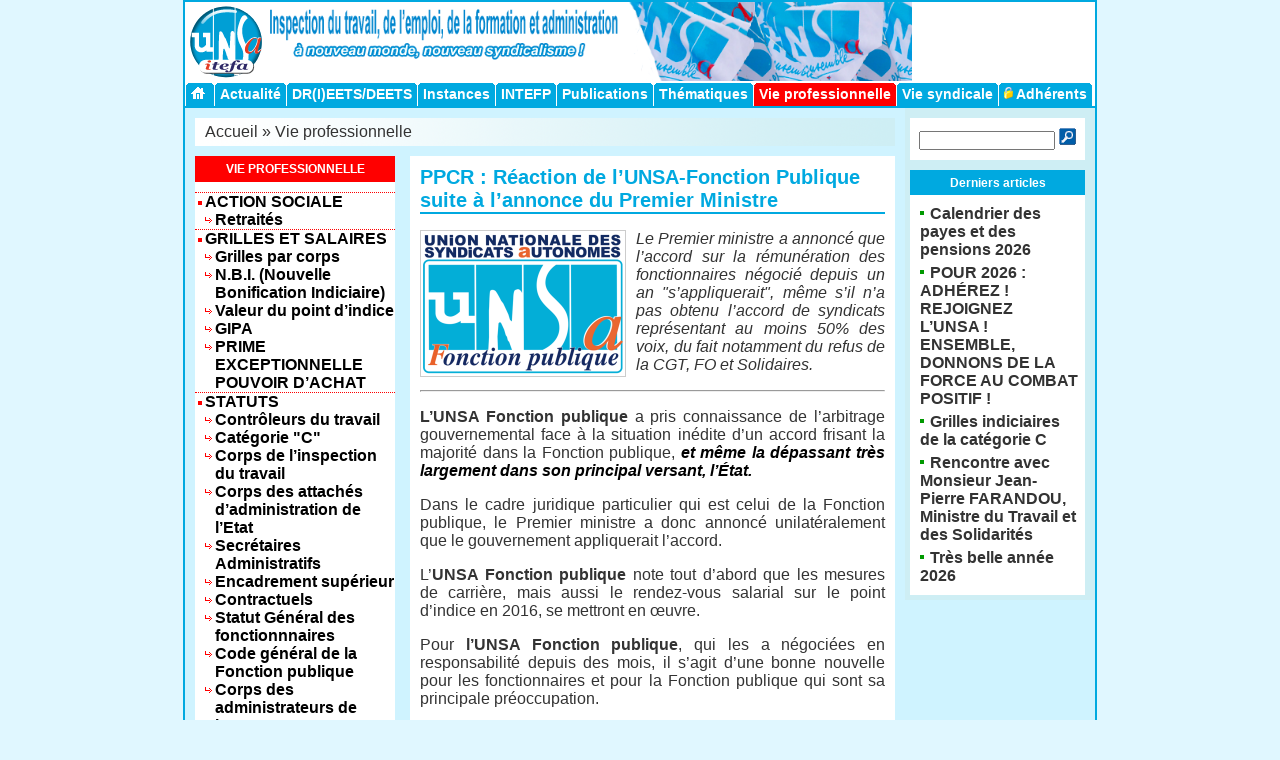

--- FILE ---
content_type: text/html; charset=utf-8
request_url: https://itefa.unsa.org/?Projet-d-accord-Fonction-publique
body_size: 28172
content:
<!DOCTYPE html PUBLIC "-//W3C//DTD XHTML 1.0 Transitional//EN" "http://www.w3.org/TR/xhtml1/DTD/xhtml1-transitional.dtd">
<html xmlns="http://www.w3.org/1999/xhtml">
<head>
<meta http-equiv="Content-Type" content="text/html; charset=utf-8" />
<title>PPCR : Réaction de l’UNSA-Fonction Publique suite à l’annonce du Premier Ministre</title>
<meta name="description" content="Le Premier ministre a annoncé que l’accord sur la rémunération des fonctionnaires négocié depuis un an "s’appliquerait", même s’il n’a pas obtenu l’accord de syndicats représentant au moins 50% des voix, (...)" />
<meta name="generator" content="SPIP 3.2.19" />

<link rel="alternate" type="application/rss+xml" title="Syndiquer tout le site" href="spip.php?page=backend" />

<link rel='stylesheet' href='local/cache-css/f09c21d01c4307ba8aa0d952d7c3e29e.css?1766736333' type='text/css' />


<script type="text/javascript">/* <![CDATA[ */
var box_settings = {tt_img:true,sel_g:"#documents_portfolio a[type=\'image/jpeg\'],#documents_portfolio a[type=\'image/png\'],#documents_portfolio a[type=\'image/gif\']",sel_c:".mediabox",trans:"elastic",speed:"200",ssSpeed:"2500",maxW:"90%",maxH:"90%",minW:"400px",minH:"",opa:"0.9",str_ssStart:"Diaporama",str_ssStop:"Arrêter",str_cur:"{current}/{total}",str_prev:"Précédent",str_next:"Suivant",str_close:"Fermer",splash_url:""};
var box_settings_splash_width = "600px";
var box_settings_splash_height = "90%";
var box_settings_iframe = true;
/* ]]> */</script>
<!-- insert_head_css -->



<style>#minipres{background-image:url(plugins/auto/fond_espace_prive/v2.5.1/fond_espace_prive.jpg)}</style><script type='text/javascript' src='local/cache-js/d5d0b7920ea5b8b3a47e6fb769e47a8c.js?1766736333'></script>














<!-- insert_head -->
	
	




<!--script type="text/javascript" src="itefa/js/corners.js"></script-->
<script type="text/javascript">
<!--
function MM_swapImgRestore() { //v3.0
  var i,x,a=document.MM_sr; for(i=0;a&&i<a.length&&(x=a[i])&&x.oSrc;i++) x.src=x.oSrc;
}
function MM_preloadImages() { //v3.0
  var d=document; if(d.images){ if(!d.MM_p) d.MM_p=new Array();
    var i,j=d.MM_p.length,a=MM_preloadImages.arguments; for(i=0; i<a.length; i++)
    if (a[i].indexOf("#")!=0){ d.MM_p[j]=new Image; d.MM_p[j++].src=a[i];}}
}

function MM_findObj(n, d) { //v4.01
  var p,i,x;  if(!d) d=document; if((p=n.indexOf("?"))>0&&parent.frames.length) {
    d=parent.frames[n.substring(p+1)].document; n=n.substring(0,p);}
  if(!(x=d[n])&&d.all) x=d.all[n]; for (i=0;!x&&i<d.forms.length;i++) x=d.forms[i][n];
  for(i=0;!x&&d.layers&&i<d.layers.length;i++) x=MM_findObj(n,d.layers[i].document);
  if(!x && d.getElementById) x=d.getElementById(n); return x;
}

function MM_swapImage() { //v3.0
  var i,j=0,x,a=MM_swapImage.arguments; document.MM_sr=new Array; for(i=0;i<(a.length-2);i+=3)
   if ((x=MM_findObj(a[i]))!=null){document.MM_sr[j++]=x; if(!x.oSrc) x.oSrc=x.src; x.src=a[i+2];}
}
//-->
</script>
<link rel="stylesheet" href="https://www.unsa.org/_unsa_v2/_video/css/mediaboxAdvBlack.css" type="text/css" media="screen" />
<script src="https://www.unsa.org/_unsa_v2/_video/js/mootools-1.2.4-core-nc.js" type="text/javascript"></script>
<script src="https://www.unsa.org/_unsa_v2/_video/js/mediaboxAdv-1.1.7.js" type="text/javascript"></script>



<!-- Matomo -->
<script type="text/javascript">
  var _paq = window._paq = window._paq || [];
  /* tracker methods like "setCustomDimension" should be called before "trackPageView" */
  _paq.push(['trackPageView']);
  _paq.push(['enableLinkTracking']);
  (function() {
    var u="https://cp.unsa.org/";
    _paq.push(['setTrackerUrl', u+'matomo.php']);
    _paq.push(['setSiteId', '6']);
    var d=document, g=d.createElement('script'), s=d.getElementsByTagName('script')[0];
    g.type='text/javascript'; g.async=true; g.src=u+'matomo.js'; s.parentNode.insertBefore(g,s);
  })();
</script>
<noscript><p><img src="https://cp.unsa.org/matomo.php?idsite=6&amp;rec=1" style="border:0;" alt="" /></p></noscript>
<!-- End Matomo Code --><script type="text/javascript">
<!--
function favoris() {
if ( navigator.appName != 'Microsoft Internet Explorer' )
{ window.sidebar.addPanel("UNSA-Itefa","https://itefa.unsa.org",""); }
else { window.external.AddFavorite("https://itefa.unsa.org","UNSA-Itefa"); } }
//--> 
</script> 
<script type="text/javascript" src="itefa/js/ready.js"></script>

</head>
<body>
<div id="page">
	<div id="paddpage">
		<div id="main">
			
			<div id="header">
	<div id="logosite">
		<a href="https://itefa.unsa.org/"><img src="itefa/img/svg/logo.svg" alt="UNSA-Itefa" title="UNSA-Itefa" style="height: 75px; margin: 0 5px 0 5px;"><img src="itefa/img/png/logo.png" alt="UNSA-Itefa" title="UNSA-Itefa" style="height: 79px"></a>
	</div>
	<div id="navtop">
		<ul>
			<li class="home"><a href="https://itefa.unsa.org/" title="Accueil"><img src="itefa/img/png/home_off.png" alt="Accueil UNSA-Itefa" title="Accueil UNSA-Itefa" class="format_png" />&nbsp;</a></li>		
			<li ><a href="./?-Actualite-" title="Actualité" >Actualité</a></li>
			<li ><a href="./?-DR-I-EETS-DEETS-" title="DR(I)EETS/DEETS" >DR(I)EETS/DEETS</a></li>
			<li ><a href="./?-Instances-" title="Instances" >Instances</a></li>
			<li ><a href="./?-INTEFP-" title="INTEFP" >INTEFP</a></li>
			<li ><a href="./?-Publications-" title="Publications" >Publications</a></li>
			<li ><a href="./?-Thematiques-" title="Thématiques" >Thématiques</a></li>
			<li class="select"><a href="./?-Vie-professionnelle-" title="Vie professionnelle" class="select">Vie professionnelle</a></li>
			<li ><a href="./?-Vie-syndicale-" title="Vie syndicale" >Vie syndicale</a></li>
			
			<li ><a href="./?-Adherents-999-" title="Adhérents" ><img src="itefa/img/png/lock-mini.png" alt="UNSA-Itefa" title="UNSA-Itefa" class="format_png" />&nbsp;Adhérents</a></li>
			
		</ul>
	</div>
	<br class="nettoyeur" />
</div><!-- end header -->
<div id="deconnexion">
		
</div>			<div id="content">
				<div id="maincontentpadd">
					<div id="allcontent">
						<div id="maincontent">
						
						<div id="hierarchie"><a href="https://itefa.unsa.org/">Accueil</a> &#187; <a href="./?-Vie-professionnelle-">Vie professionnelle</a></div>
							<div id="contenug">
								<div class="contautre">
									
									<h1 class="">PPCR&nbsp;: Réaction de l’UNSA-Fonction Publique suite à l’annonce du Premier Ministre</h1>
									
									<p><img class='spip_logo spip_logos' alt="" src="local/cache-vignettes/L200xH141/arton2099-713a6.png?1697237449" width='200' height='141' /><p><i>Le Premier ministre a annoncé que l&#8217;accord sur la rémunération des fonctionnaires négocié depuis un an "s&#8217;appliquerait", même s&#8217;il n&#8217;a pas obtenu l&#8217;accord de syndicats représentant au moins 50% des voix, du fait notamment du refus de la CGT, FO et Solidaires.</i></p></p>
									<hr class="spip" />
<p><strong>L’UNSA Fonction publique</strong> a pris connaissance de l’arbitrage gouvernemental face à la situation inédite d’un accord frisant la majorité dans la Fonction publique, <strong> <i>et même la dépassant très largement dans son principal versant, l’État.</i> </strong></p>
<p>Dans le cadre juridique particulier qui est celui de la Fonction publique, le Premier ministre a donc annoncé unilatéralement que le gouvernement appliquerait l’accord.</p>
<p>L’<strong>UNSA Fonction publique</strong> note tout d’abord que les mesures de carrière, mais aussi le rendez-vous salarial sur le point d’indice en 2016, se mettront en œuvre.</p>
<p>Pour <strong>l’UNSA Fonction publique</strong>, qui les a négociées en responsabilité depuis des mois, il s’agit d’une bonne nouvelle pour les fonctionnaires et pour la Fonction publique qui sont sa principale préoccupation.</p>
<p>Elle est à mettre au crédit de <strong>l’UNSA Fonction Publique</strong> et des autres signataires.</p>
<p><strong>L’UNSA Fonction publique</strong> note par ailleurs que cette situation, juridiquement valide mais politiquement complexe, met en relief les limites de la loi régissant le dialogue social dans la Fonction publique.</p>
<p>Aujourd’hui, la prime à l’irresponsabilité de certains syndicats y est facilitée.</p>
<p><strong>L’UNSA Fonction publique</strong> a toujours plaidé pragmatiquement pour une validité des accords associant seuil de représentativité relative des signataires  et application d’une non opposition majoritaire à l’instar du privé.</p>
<p><strong>L’UNSA Fonction publique</strong> sera attentive aux conditions de déclinaison de cette annonce. Elle entend continuer son action syndicale. <strong>Elle appelle les agents publics à tirer toutes les conséquences de cet épisode en renforçant les tenants d’un syndicalisme utile et efficace.</strong></p>
<p>mercredi 30 septembre 2015</p>
<hr class="spip" />
<p><strong>Projet d’accord Fonction publique (PPCR)&nbsp;: une occasion manquée…</p>
<p>Pour l’UNSA Fonction publique&nbsp;: continuer à faire face malgré une occasion manquée…</strong></p>
<p><img src='local/cache-vignettes/L4xH4/mapuce-7514f.gif?1696674782' alt='-' align='bottom' border='0' width='4' height='4' />&nbsp;La revalorisation des grilles indiciaires et le principe d’une carrière sur deux grades pour tous les agents&nbsp;;</p>
<p><img src='local/cache-vignettes/L4xH4/mapuce-7514f.gif?1696674782' alt='-' align='bottom' border='0' width='4' height='4' />&nbsp;Les financements que la Cour des comptes évalue de 4,5 à 5 milliards par an&nbsp;;</p>
<p><img src='local/cache-vignettes/L4xH4/mapuce-7514f.gif?1696674782' alt='-' align='bottom' border='0' width='4' height='4' />&nbsp;Une réaffirmation du statut de la fonction publique et de son unicité, au moment même où il  est le plus contesté…</p>
<p>Autant de mesures, obtenues après de très longues réunions de négociation, qui disparaissent pour près de 5 millions d’agents publics… <i> <strong>parce que  trois organisations syndicales (FO, la CGT et Solidaires) ont refusé de signer le projet de protocole d’accord.</strong> </i></p>
<p><strong>Les non-signataires portent une lourde responsabilité.</strong></p>
<p><i> <strong>La logique du &#171;&nbsp;pas assez&nbsp;&#187; l’a emporté sur la logique des &#171;&nbsp;petits pas&nbsp;&#187; dans un contexte budgétaire défavorable.</strong> </i></p>
<p>L’UNSA-FP constate que sans la loi de 2010 qui prévoit des accords majoritaires dans la fonction publique, l’accord serait valide. En effet, dans les mêmes conditions que dans le privé, sans opposition explicite,  cet accord Fonction publique, qui a recueilli plus de 49&nbsp;% de signataires, s’appliquerait.</p>
<p><strong>Pour l’UNSA-FP, une occasion historique a été ratée.</strong></p>
<p>Les agents publics devront en tirer toutes les conséquences pour donner davantage de force à un syndicalisme utile qui comme le pratique l’UNSA, au-delà de la dénonciation, obtient des résultats concrets pour les agents.</p>
<p>Malgré des conditions désormais plus défavorables, l’UNSA-FP n’entend pas baisser les bras. Elle continuera à agir pour obtenir une revalorisation nécessaire et indispensable, pour les agents de la fonction publique comme pour l’avenir de la Fonction publique.</p>
<p><strong> <i>Luc FARRÉ</i> </strong></p>
<p>Secrétaire général de l’UNSA-Fonction Publique</p>
<p>Mardi 29 septembre 2015</p>
									

											
									<br class="nettoyeur" />
									
									
									
									

									
									
									<div id="documents_joints">
										<h2>titre documents joints</h2>
										<ul>
											
											<li>
												<div class="spip_doc_titre">
													<a href="IMG/pdf/tract_unsa_oui_au_protocole.pdf" title="T&eacute;l&eacute;charger" type="application/pdf"><img src='plugins-dist/medias/prive/vignettes/pdf.png' width="52" height="52" alt='' class='spip_logo spip_logos' /> tract UNSA FP&nbsp;: "Oui au protocole PPCR"</a>(2.6&nbsp;Mo)
												</div>
												
											</li>
											
										</ul>
									</div>
									
								</div>
							</div><!-- end contenu -->
							<div id="subnavg">
								<!--div class="subrub"-->
																<div class="subrubTitre">
			<h4>Vie professionnelle</h4>
		</div>
		
		<div class="subrub">
			<ul style="border-top:1px dotted #f00;">
			
				<li style="border-bottom:1px dotted #f00;" ><a href="./?-Action-sociale-">Action sociale</a>
					
						<ul>
							
								<li ><a href="./?-Retraites-">Retraités</a></li>
							
						</ul>
					
				</li>
			
				<li style="border-bottom:1px dotted #f00;" ><a href="./?-Grilles-et-salaires-">Grilles et salaires</a>
					
						<ul>
							
								<li ><a href="./?-Grilles-par-corps-">Grilles par corps</a></li>
							
								<li ><a href="./?-N-B-I-Nouvelle-Bonification-">N.B.I. (Nouvelle Bonification Indiciaire)</a></li>
							
								<li ><a href="./?-Valeur-du-point-d-indice-1019-">Valeur du point d&#8217;indice</a></li>
							
								<li ><a href="./?-GIPA-">GIPA</a></li>
							
								<li ><a href="./?-PRIME-EXCEPTIONNELLE-POUVOIR-D-ACHAT-">PRIME EXCEPTIONNELLE POUVOIR D&#8217;ACHAT</a></li>
							
						</ul>
					
				</li>
			
				<li style="border-bottom:1px dotted #f00;" ><a href="./?-Statuts,73-">Statuts</a>
					
						<ul>
							
								<li ><a href="./?-Controleurs-du-travail-">Contrôleurs du travail</a></li>
							
								<li ><a href="./?-Categorie-C-">Catégorie "C"</a></li>
							
								<li ><a href="./?-Corps-de-l-inspection-du-travail-">Corps de l&#8217;inspection du travail</a></li>
							
								<li ><a href="./?-Corps-des-attaches-d-administration-de-l-Etat-">Corps des attachés d&#8217;administration de l&#8217;Etat </a></li>
							
								<li ><a href="./?-Secretaires-Administratifs-">Secrétaires Administratifs</a></li>
							
								<li ><a href="./?-Encadrement-superieur-808-">Encadrement supérieur</a></li>
							
								<li ><a href="./?-Contractuels,809-">Contractuels</a></li>
							
								<li ><a href="./?-Statut-General-des-fonctionnnaires-">Statut Général des fonctionnnaires</a></li>
							
								<li ><a href="./?-Code-general-de-la-Fonction-publique-">Code général de la Fonction publique</a></li>
							
								<li ><a href="./?-Corps-des-administrateurs-de-l-Etat-">Corps des administrateurs de l&#8217;Etat</a></li>
							
						</ul>
					
				</li>
			
				<li style="border-bottom:1px dotted #f00;" ><a href="./?-Retraite-">Retraite</a>
					
						<ul>
							
								<li ><a href="./?-Les-textes-officiels-">Les textes officiels</a></li>
							
								<li ><a href="./?-IRCANTEC-">IRCANTEC</a></li>
							
								<li ><a href="./?-Depart-en-retraite-des-personnels-en-situation-de-handicap-">Départ en retraite des personnels en situation de handicap</a></li>
							
						</ul>
					
				</li>
			
				<li style="border-bottom:1px dotted #f00;" ><a href="./?-Services-centraux-">S.G. et Services centraux</a>
					
						<ul>
							
								<li ><a href="./?-D-G-T-">D.G.T.</a></li>
							
								<li ><a href="./?-DAGEMO-">DRH</a></li>
							
								<li ><a href="./?-DARES-">DARES</a></li>
							
								<li ><a href="./?-Secretariat-General-des-Ministeres-">Secrétariat Général des Ministères Sociaux</a></li>
							
								<li ><a href="./?-DGEFP-">DGEFP</a></li>
							
						</ul>
					
				</li>
			
				<li style="border-bottom:1px dotted #f00;" ><a href="./?-Services-deconcentres-">Services déconcentrés</a>
					
						<ul>
							
								<li ><a href="./?-MDPH-">MDPH</a></li>
							
						</ul>
					
				</li>
			
				<li style="border-bottom:1px dotted #f00;" ><a href="./?-Mutuelles-de-fonctionnaires-">Santé - Maladie - Mutuelles de fonctionnaires</a>
					
				</li>
			
				<li style="border-bottom:1px dotted #f00;" ><a href="./?-Evaluation-Notation-">Entretien professionnel - Evaluation - Notation</a>
					
				</li>
			
				<li style="border-bottom:1px dotted #f00;" ><a href="./?-Concours-et-Examens-">Concours - Examens - Validation des acquis de l&#8217;expérience professionnelle</a>
					
						<ul>
							
								<li ><a href="./?-Examen-professionnel-controleur-du-">Contrôleur du travail&nbsp;: Examen professionnel </a></li>
							
								<li ><a href="./?-Attache-d-Administration-">Attaché d&#8217;Administration de l&#8217;Etat&nbsp;:  Principalat  et Sélection Administrateur Civil</a></li>
							
								<li ><a href="./?-Concours-I-E-T-interne-et-externe-">Concours I.E.T. externe, interne et 3ème voie</a></li>
							
								<li ><a href="./?-Concours-de-controleur-du-travail-">Concours de contrôleur du travail externe et interne</a></li>
							
								<li ><a href="./?-Cycle-preparatoire-au-concours-d-">Cycle préparatoire au concours d&#8217;inspecteur du travail</a></li>
							
								<li ><a href="./?-Examen-professionnel-exceptionnel-">Concours et Examen professionnel&nbsp;: SAMAS</a></li>
							
								<li ><a href="./?-S-A-Ministere-des-Affaires-">S.A.M.A.S. Examen professionnalisé (ANT) Loi Sauvadet</a></li>
							
								<li ><a href="./?-CRIT-EPIT-CONCOURS-RESERVE-Plan-de-Transformation-d-Emploi-CT-IT-">CRIT/EPIT/CONCOURS RÉSERVÉ&nbsp;: Plan de Transformation d&#8217;Emploi CT/IT</a></li>
							
								<li ><a href="./?-Voie-d-acces-professionnnel-au-">Voie d&#8217;acces professionnnel au corps de l&#8217;inspection du travail</a></li>
							
								<li ><a href="./?-Le-recrutement-des-travailleurs-">Le recrutement des travailleurs handicapés dans la fonction publique</a></li>
							
								<li ><a href="./?-Concours-et-examen-professionnalise-Adjoints-Administratifs-">Concours et examen professionnalisé Adjoints Administratifs</a></li>
							
								<li ><a href="./?-Concours-reserve-Attache-d-">Attaché d&#8217;Administration de l&#8217;Etat Concours réservé(ANT) Loi Sauvadet</a></li>
							
								<li ><a href="./?-Adjoint-Administratif-de-1ere-">Adjoint Administratif Principal 2ème classe&nbsp;: examen professionnalisé (ANT) loi Sauvadet)</a></li>
							
								<li ><a href="./?-Adjoint-Technique-de-1ere-classe-">Adjoint Technique de 1ère classe&nbsp;: examen professionnalisé ANT (loi Sauvadet)</a></li>
							
								<li ><a href="./?-Attache-d-Administration-de-l-Etat-">Attaché d&#8217;Administration de l&#8217;Etat&nbsp;: examen professionnel </a></li>
							
								<li ><a href="./?-IRA-Instituts-Regionaux-d-">IRA (Instituts Régionaux d&#8217;Administration)</a></li>
							
								<li ><a href="./?-Adjoint-Administratif-de-1ere-classe-concours-interne-externe-"> Adjoint Administratif Principale 2ème classe&nbsp;: concours interne-externe</a></li>
							
								<li ><a href="./?-Administrateur-Civil-">Administrateur Civil </a></li>
							
						</ul>
					
				</li>
			
				<li style="border-bottom:1px dotted #f00;" ><a href="./?-Politique-du-Voyage-Secteur-">Politique du Voyage (Secteur Travail)</a>
					
				</li>
			
				<li style="border-bottom:1px dotted #f00;" ><a href="./?-DOM-">DOM</a>
					
				</li>
			
				<li style="border-bottom:1px dotted #f00;" ><a href="./?-Encadrement-superieur,820-">Encadrement supérieur</a>
					
				</li>
			
				<li style="border-bottom:1px dotted #f00;" ><a href="./?-Contractuels-">Contractuels</a>
					
				</li>
			
				<li style="border-bottom:1px dotted #f00;" ><a href="./?-Formation-tout-au-long-de-la-vie-">Formation tout au long de la vie (fonctionnaires)</a>
					
				</li>
			
				<li style="border-bottom:1px dotted #f00;" ><a href="./?-Regime-indemnitaire-RIFSEEP-Regime-Indemnitaire-Fonction-Sujetions-Expertise-">Régime indemnitaire -  RIFSEEP (Régime Indemnitaire Fonction Sujétions Expertise Engagement professionnel )- Prime de Fonctions et de Résultats (PFR) - </a>
					
				</li>
			
				<li style="border-bottom:1px dotted #f00;" ><a href="./?-RTT-et-compte-epargne-temps-">RTT et compte épargne temps</a>
					
				</li>
			
				<li style="border-bottom:1px dotted #f00;" ><a href="./?-MDPH,1017-">MDPH</a>
					
				</li>
			
				<li style="border-bottom:1px dotted #f00;" ><a href="./?-Compte-mobilite-pour-les-corps-d-">Compte mobilité pour le corps de l&#8217;inspection du travail</a>
					
				</li>
			
				<li style="border-bottom:1px dotted #f00;" ><a href="./?-Valeur-du-point-d-indice-1033-">Valeur du point d&#8217;indice</a>
					
				</li>
			
				<li style="border-bottom:1px dotted #f00;" ><a href="./?-Egalite-femme-Homme-">Egalité femme - Homme</a>
					
				</li>
			
				<li style="border-bottom:1px dotted #f00;" ><a href="./?-TELETRAVAIL-">TÉLÉTRAVAIL</a>
					
				</li>
			
				<li style="border-bottom:1px dotted #f00;" ><a href="./?-Accord-sur-l-egalite-de-traitement-et-de-lutte-contre-les-discriminations-">Accord sur l&#8217;égalité de traitement et de lutte contre les discriminations</a>
					
				</li>
			
				<li style="border-bottom:1px dotted #f00;" ><a href="./?-Special-COVID-19-">Spécial "COVID 19"</a>
					
				</li>
			
				<li style="border-bottom:1px dotted #f00;" ><a href="./?-Protection-fonctionnelle-1066-">Protection fonctionnelle</a>
					
				</li>
			
				<li style="border-bottom:1px dotted #f00;" ><a href="./?-DEONTOLOGIE-">DÉONTOLOGIE</a>
					
				</li>
			
				<li style="border-bottom:1px dotted #f00;" ><a href="./?-NEGOCIATION-COLLECTIVE-">NÉGOCIATION COLLECTIVE</a>
					
				</li>
			
				<li style="border-bottom:1px dotted #f00;" ><a href="./?-SANTE-AU-TRAVAIL-1082-">SANTÉ AU TRAVAIL</a>
					
				</li>
			
				<li style="border-bottom:1px dotted #f00;" ><a href="./?-PROMOTION-DES-AGENTS-DES-MSO-1092-">PROMOTION DES AGENTS DES MSO</a>
					
				</li>
			
				<li style="border-bottom:1px dotted #f00;" ><a href="./?-2020-LIGNES-DIRECTRICES-DE-GESTION-MOBILITE-">2020 LIGNES DIRECTRICES DE GESTION&nbsp;: MOBILITÉ</a>
					
				</li>
			
				<li style="border-bottom:1px dotted #f00;" ><a href="./?-2021-Lignes-Directrices-de-Gestion-Promotion-et-valorisation-des-parcours-">2021&nbsp;: Lignes Directrices de Gestion Promotions et valorisation des parcours professionnels</a>
					
						<ul>
							
								<li ><a href="./?-Promotions-et-parcours-professionnels-corps-de-l-Inspection-du-Travail-">Promotions et parcours professionnels&nbsp;: corps de l&#8217;Inspection du Travail</a></li>
							
								<li ><a href="./?-Promotions-et-parcours-professionnels-corps-des-controleurs-du-travail-">Promotions et parcours professionnels&nbsp;: corps des contrôleurs du travail</a></li>
							
								<li ><a href="./?-Promotions-et-parcours-professionnels-corps-des-Attaches-d-Administration-de-l-">Promotions et parcours professionnels&nbsp;: corps des Attachés d&#8217;Administration de l&#8217;État</a></li>
							
								<li ><a href="./?-Promotions-et-parcours-professionnels-corps-des-Secretaires-Administratifs-des-">Promotions et parcours professionnels&nbsp;: corps des Secrétaires Administratifs des Ministères des Affaires Sociales (SAMAS)</a></li>
							
								<li ><a href="./?-Promotions-et-parcours-professionnels-corps-des-Adjoints-Administatifs-et-">Promotions et parcours professionnels&nbsp;: corps des Adjoints Administatifs et Techniques</a></li>
							
						</ul>
					
				</li>
			
			</ul>
		</div>
																<!--/div-->
								<div class="subautre" style="text-align:center;padding:5px 0 5px 0;background:url('itefa/img/gifs/back_01.gif');font-weight:bold;">
									
								</div>
								
								<div class="subautre">
									<a name='pagination_articles' id='pagination_articles'></a>
									<h4><img src="itefa/img/png/camera.png" align="top" alt="" />&nbsp;&Agrave; LIRE AUSSI...</h4>
									<ul>
										<li><a href="./?L-UNSA-vous-informe-3465">L&#8217;UNSA vous informe</a><br />
										
										</li>
										<li><a href="./?Arrete-du-18-mars-2022-portant-repartition-des-unites-de-controle-de-l">Arrêté du 18 mars 2022 portant répartition des unités de contrôle de l&#8217;inspection du travail</a><br />
										
										</li>
										<li><a href="./?Arrete-du-19-mai-2020-modifiant-l-arrete-du-20-fevrier-2019-fixant-les-taux-de"> Arrêté du 19 mai 2020 modifiant l&#8217;arrêté du 20 février 2019 fixant les taux de promotion dans divers corps gérés par le ministère des solidarités et de la santé, le ministère du travail, le ministère de l&#8217;éducation nationale et de la jeunesse et le ministère des sports pour les années 2019, 2020 et 2021</a><br />
										Cliquez ci-dessus !
										</li>
										<li><a href="./?Egalite-professionnelle-entre-les-femmes-et-les-hommes-Oui-a-une-negociation-au">Egalité professionnelle entre les femmes et les hommes&nbsp;: Oui à une négociation au service de l’intérêt des agent-e-s.</a><br />
										Cliquez ci-dessus !
										</li>
										<li><a href="./?RENTREE-SOCIALE-2018-DANS-LA-FONCTION-PUBLIQUE-PRIORITE-AUX-AGENTS-PUBLICS">RENTRÉE SOCIALE 2018 DANS LA FONCTION PUBLIQUE&nbsp;: PRIORITÉ AUX AGENTS PUBLICS&nbsp;!</a><br />
										Cliquez sur le titre ci-dessus.
										</li>
										
									</ul>
									
									<br class="nettoyeur" />
								</div>
								
							</div><!-- end subnav -->
							<br class="nettoyeur" />
						</div><!-- end maincontent -->
						<div id="navvert">
							<div class="formulaire_spip formulaire_recherche" id="formulaire_recherche">
<form action="spip.php?page=recherche" method="get"><div>
	<input name="page" value="recherche" type="hidden"
/>
	
	<input type="text" class="search text" style="width: 80%" name="recherche" id="recherche" accesskey="4" autocapitalize="off" autocorrect="off"
	/>&nbsp;<input type="image" src="itefa/img/png/ok.png" />
</div></form>
</div>
<div class="subsitesTitre">
								
									<h4>Derniers articles</h4>
								</div>
								<div class="subsites">
									<ul>
										
										<li><a href="./?Calendrier-des-payes-et-des-pensions-2026"><b>Calendrier des payes et des pensions 2026</b></a>
										</li>
										
										<li><a href="./?POUR-2026-ADHEREZ-REJOIGNEZ-L-UNSA-ENSEMBLE-DONNONS-DE-LA-FORCE-AU-COMBAT"><b>POUR 2026&nbsp;:  ADHÉREZ&nbsp;!  REJOIGNEZ L&#8217;UNSA&nbsp;! ENSEMBLE, DONNONS DE LA FORCE AU COMBAT POSITIF&nbsp;! </b></a>
										</li>
										
										<li><a href="./?Grilles-indiciaires-de-la-categorie-C"><b>Grilles indiciaires de la catégorie C</b></a>
										</li>
										
										<li><a href="./?Rencontre-avec-Monsieur-Jean-Pierre-FARANDOU-Ministre-du-Travail-et-des"><b>Rencontre avec Monsieur Jean-Pierre FARANDOU, Ministre du Travail et des Solidarités</b></a>
										</li>
										
										<li><a href="./?Tres-belle-annee-2026"><b>Très belle année 2026</b></a>
										</li>
										
									</ul>
								
							</div>
						</div><!-- end navvert -->
						<br class="nettoyeur" />
					</div><!-- end allcontent -->
				</div><!-- end maincontentpadd -->
			</div><!-- end content -->
		</div><!-- end main -->
		
		<div id="piedpadd">
	<div id="pied">
		<ul>
			<li><a href="https://itefa.unsa.org">Accueil</a></li>
						<li><a href="https://itefa.unsa.org/?page=login" title="acc&egrave;s &agrave; l'espace priv&eacute;">Administration</a></li>
                        <li><a href="https://itefa.unsa.org/?Contact" title="Nous contacter">Nous contacter</a></li>
			<li><a href="https://itefa.unsa.org/?Mentions-legales" title="acc&egrave;s &agrave; l'espace priv&eacute;">Mentions légales</a></li>
		</ul>
	</div>

</div>


<!-- Matomo Image Tracker-->
<!--img src="https://cp.unsa.org/matomo.php?idsite=6&amp;rec=1" style="border:0" alt="" /-->
<!-- End Matomo -->	</div><!-- end paddpage -->
</div><!-- end page -->
<script type="text/javascript">
var gaJsHost = (("https:" == document.location.protocol) ? "https://ssl." : "http://www.");
document.write(unescape("%3Cscript src='" + gaJsHost + "google-analytics.com/ga.js' type='text/javascript'%3E%3C/script%3E"));
</script>
<script type="text/javascript">
var pageTracker = _gat._getTracker("UA-1247344-3");
pageTracker._initData();
pageTracker._trackPageview();
</script>
</body>
</html>


--- FILE ---
content_type: application/javascript
request_url: https://itefa.unsa.org/itefa/js/ready.js
body_size: 2208
content:
$(document).ready(function() {
	//$('#header').corner("tr tl 8px");
	$('#piedpadd').corner("br bl 8px");
	$('#hierarchie').corner("5px");
	//$('#premier').wrap('<div id="outerpremier"></div>');
	//$('#premier').corner().parent().css('padding-right', '1px').css('padding-bottom', '1px').corner("br bl 10px");
	$('.premier').corner("10px");
	$('.alaune').corner("br bl 5px");
	$('.alauneTitre').corner("tr tl 5px");
	$('.alauneIdentification').corner("tr tl 5px");	
	$('.subautre').corner("tr tl br bl 5px");
	$('.subautreTitre').corner("tr tl 5px");
	$('.subrub').corner("br bl 5px").corner("bl br 10px");
	$('.subrubTitre').corner("tr tl 5px");
	$('.subsites').corner( "bl top 5px").corner("bl br 10px");
	$('.subsitesTitre').corner( "tr tl 5px");
	$('.formulaire_recherche').corner("5px");
	$('.formulaire_inscription').corner();
	//$('.favoris').corner("tl bl 5px");
	//$('#favoris').corner("5px");
	$('#favoris').click(function() {
		favoris();
	});
	$('#deconnexion').click(function() {
		deconnexion();
	});
	$('#menu').corner();
	$('.contautre').corner("10px");
	$('.navvertautre').corner("5px");
	$('#menu > ul ul').hide();  
	$('a.cur').next('ul').show(); 
	$('#menu li a.mainrub').click(function() {
		var $themeon = $(this);
		var $siblingRubs = $themeon.parent('li').siblings().children('a.mainrub');
		var $visibleSubmenus = $themeon.parent('li').siblings().children('ul:visible');		
		var $isVisibleList = $themeon.next('ul:visible');
		if($visibleSubmenus.length) {
			$siblingRubs.removeClass("cur");
			$visibleSubmenus.slideUp('fast', function() {
				$themeon.next('ul').slideToggle('fast');
				$themeon.addClass("cur");
			});
		} else {
			$siblingRubs.removeClass("cur");
			if($isVisibleList.length) {
				$themeon.next('ul').slideToggle();
				$themeon.removeClass("cur");
			} else {
				$themeon.next('ul').slideToggle();
				$themeon.addClass("cur");
			}
		}
		return false;
	});
	$('.formulaire_site p').hide();
	$('.formulaire_site legend').click(function() {
		$('.formulaire_site p').slideToggle();
	});
	$('#insc').hide();
	$('.formulaire_inscription b').click(function() {
		$('#insc').slideToggle();
	});
	$("input[@name='confirmer_forum']").addClass("highlightinput");
});